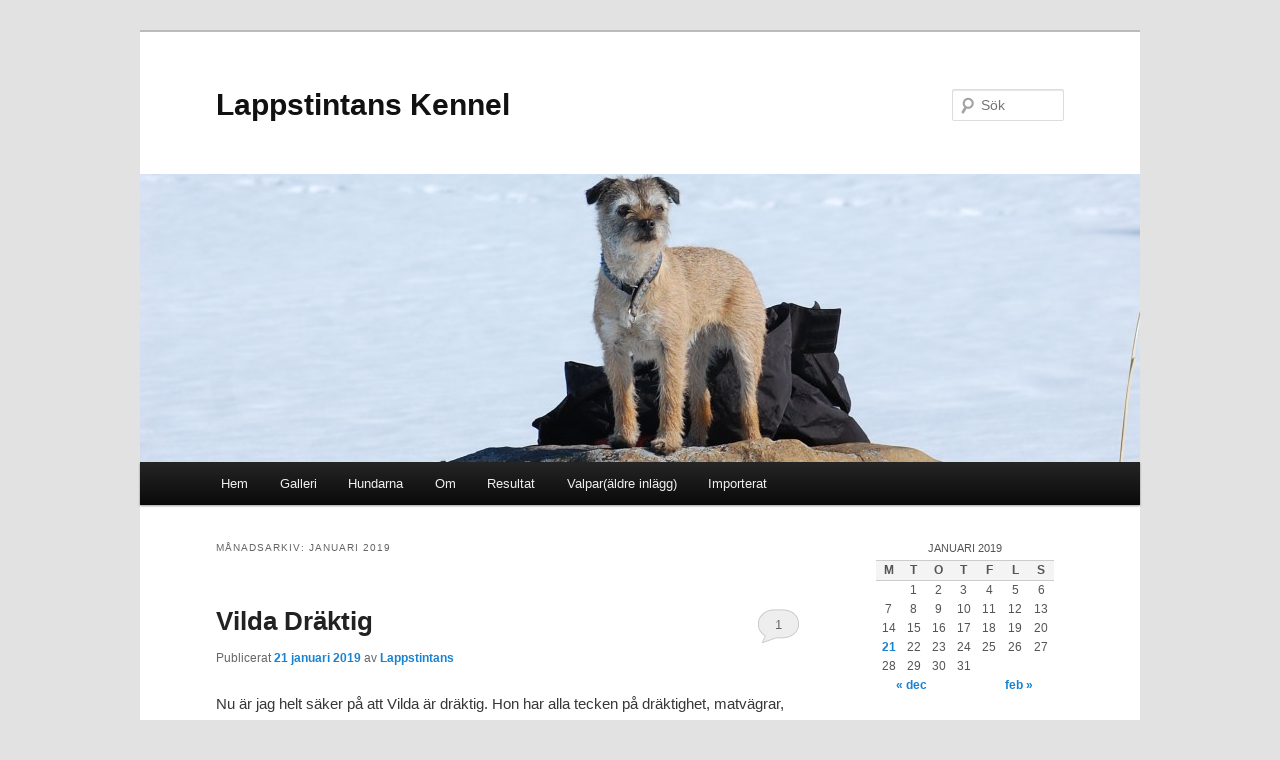

--- FILE ---
content_type: text/html; charset=UTF-8
request_url: https://lappstintans.se/2019/01/
body_size: 7908
content:
<!DOCTYPE html>
<!--[if IE 6]>
<html id="ie6" lang="sv-SE">
<![endif]-->
<!--[if IE 7]>
<html id="ie7" lang="sv-SE">
<![endif]-->
<!--[if IE 8]>
<html id="ie8" lang="sv-SE">
<![endif]-->
<!--[if !(IE 6) & !(IE 7) & !(IE 8)]><!-->
<html lang="sv-SE">
<!--<![endif]-->
<head>
<meta charset="UTF-8" />
<meta name="viewport" content="width=device-width" />
<title>
januari | 2019 | Lappstintans Kennel	</title>
<link rel="profile" href="https://gmpg.org/xfn/11" />
<link rel="stylesheet" type="text/css" media="all" href="https://lappstintans.se/wp-content/themes/twentyeleven/style.css?ver=20240716" />
<link rel="pingback" href="https://lappstintans.se/xmlrpc.php">
<!--[if lt IE 9]>
<script src="https://lappstintans.se/wp-content/themes/twentyeleven/js/html5.js?ver=3.7.0" type="text/javascript"></script>
<![endif]-->
<meta name='robots' content='max-image-preview:large' />
<link rel="alternate" type="application/rss+xml" title="Lappstintans Kennel &raquo; Webbflöde" href="https://lappstintans.se/feed/" />
<link rel="alternate" type="application/rss+xml" title="Lappstintans Kennel &raquo; Kommentarsflöde" href="https://lappstintans.se/comments/feed/" />
<script type="text/javascript">
/* <![CDATA[ */
window._wpemojiSettings = {"baseUrl":"https:\/\/s.w.org\/images\/core\/emoji\/15.0.3\/72x72\/","ext":".png","svgUrl":"https:\/\/s.w.org\/images\/core\/emoji\/15.0.3\/svg\/","svgExt":".svg","source":{"concatemoji":"https:\/\/lappstintans.se\/wp-includes\/js\/wp-emoji-release.min.js?ver=6.6.2"}};
/*! This file is auto-generated */
!function(i,n){var o,s,e;function c(e){try{var t={supportTests:e,timestamp:(new Date).valueOf()};sessionStorage.setItem(o,JSON.stringify(t))}catch(e){}}function p(e,t,n){e.clearRect(0,0,e.canvas.width,e.canvas.height),e.fillText(t,0,0);var t=new Uint32Array(e.getImageData(0,0,e.canvas.width,e.canvas.height).data),r=(e.clearRect(0,0,e.canvas.width,e.canvas.height),e.fillText(n,0,0),new Uint32Array(e.getImageData(0,0,e.canvas.width,e.canvas.height).data));return t.every(function(e,t){return e===r[t]})}function u(e,t,n){switch(t){case"flag":return n(e,"\ud83c\udff3\ufe0f\u200d\u26a7\ufe0f","\ud83c\udff3\ufe0f\u200b\u26a7\ufe0f")?!1:!n(e,"\ud83c\uddfa\ud83c\uddf3","\ud83c\uddfa\u200b\ud83c\uddf3")&&!n(e,"\ud83c\udff4\udb40\udc67\udb40\udc62\udb40\udc65\udb40\udc6e\udb40\udc67\udb40\udc7f","\ud83c\udff4\u200b\udb40\udc67\u200b\udb40\udc62\u200b\udb40\udc65\u200b\udb40\udc6e\u200b\udb40\udc67\u200b\udb40\udc7f");case"emoji":return!n(e,"\ud83d\udc26\u200d\u2b1b","\ud83d\udc26\u200b\u2b1b")}return!1}function f(e,t,n){var r="undefined"!=typeof WorkerGlobalScope&&self instanceof WorkerGlobalScope?new OffscreenCanvas(300,150):i.createElement("canvas"),a=r.getContext("2d",{willReadFrequently:!0}),o=(a.textBaseline="top",a.font="600 32px Arial",{});return e.forEach(function(e){o[e]=t(a,e,n)}),o}function t(e){var t=i.createElement("script");t.src=e,t.defer=!0,i.head.appendChild(t)}"undefined"!=typeof Promise&&(o="wpEmojiSettingsSupports",s=["flag","emoji"],n.supports={everything:!0,everythingExceptFlag:!0},e=new Promise(function(e){i.addEventListener("DOMContentLoaded",e,{once:!0})}),new Promise(function(t){var n=function(){try{var e=JSON.parse(sessionStorage.getItem(o));if("object"==typeof e&&"number"==typeof e.timestamp&&(new Date).valueOf()<e.timestamp+604800&&"object"==typeof e.supportTests)return e.supportTests}catch(e){}return null}();if(!n){if("undefined"!=typeof Worker&&"undefined"!=typeof OffscreenCanvas&&"undefined"!=typeof URL&&URL.createObjectURL&&"undefined"!=typeof Blob)try{var e="postMessage("+f.toString()+"("+[JSON.stringify(s),u.toString(),p.toString()].join(",")+"));",r=new Blob([e],{type:"text/javascript"}),a=new Worker(URL.createObjectURL(r),{name:"wpTestEmojiSupports"});return void(a.onmessage=function(e){c(n=e.data),a.terminate(),t(n)})}catch(e){}c(n=f(s,u,p))}t(n)}).then(function(e){for(var t in e)n.supports[t]=e[t],n.supports.everything=n.supports.everything&&n.supports[t],"flag"!==t&&(n.supports.everythingExceptFlag=n.supports.everythingExceptFlag&&n.supports[t]);n.supports.everythingExceptFlag=n.supports.everythingExceptFlag&&!n.supports.flag,n.DOMReady=!1,n.readyCallback=function(){n.DOMReady=!0}}).then(function(){return e}).then(function(){var e;n.supports.everything||(n.readyCallback(),(e=n.source||{}).concatemoji?t(e.concatemoji):e.wpemoji&&e.twemoji&&(t(e.twemoji),t(e.wpemoji)))}))}((window,document),window._wpemojiSettings);
/* ]]> */
</script>
<style id='wp-emoji-styles-inline-css' type='text/css'>

	img.wp-smiley, img.emoji {
		display: inline !important;
		border: none !important;
		box-shadow: none !important;
		height: 1em !important;
		width: 1em !important;
		margin: 0 0.07em !important;
		vertical-align: -0.1em !important;
		background: none !important;
		padding: 0 !important;
	}
</style>
<link rel='stylesheet' id='wp-block-library-css' href='https://lappstintans.se/wp-includes/css/dist/block-library/style.min.css?ver=6.6.2' type='text/css' media='all' />
<style id='wp-block-library-theme-inline-css' type='text/css'>
.wp-block-audio :where(figcaption){color:#555;font-size:13px;text-align:center}.is-dark-theme .wp-block-audio :where(figcaption){color:#ffffffa6}.wp-block-audio{margin:0 0 1em}.wp-block-code{border:1px solid #ccc;border-radius:4px;font-family:Menlo,Consolas,monaco,monospace;padding:.8em 1em}.wp-block-embed :where(figcaption){color:#555;font-size:13px;text-align:center}.is-dark-theme .wp-block-embed :where(figcaption){color:#ffffffa6}.wp-block-embed{margin:0 0 1em}.blocks-gallery-caption{color:#555;font-size:13px;text-align:center}.is-dark-theme .blocks-gallery-caption{color:#ffffffa6}:root :where(.wp-block-image figcaption){color:#555;font-size:13px;text-align:center}.is-dark-theme :root :where(.wp-block-image figcaption){color:#ffffffa6}.wp-block-image{margin:0 0 1em}.wp-block-pullquote{border-bottom:4px solid;border-top:4px solid;color:currentColor;margin-bottom:1.75em}.wp-block-pullquote cite,.wp-block-pullquote footer,.wp-block-pullquote__citation{color:currentColor;font-size:.8125em;font-style:normal;text-transform:uppercase}.wp-block-quote{border-left:.25em solid;margin:0 0 1.75em;padding-left:1em}.wp-block-quote cite,.wp-block-quote footer{color:currentColor;font-size:.8125em;font-style:normal;position:relative}.wp-block-quote.has-text-align-right{border-left:none;border-right:.25em solid;padding-left:0;padding-right:1em}.wp-block-quote.has-text-align-center{border:none;padding-left:0}.wp-block-quote.is-large,.wp-block-quote.is-style-large,.wp-block-quote.is-style-plain{border:none}.wp-block-search .wp-block-search__label{font-weight:700}.wp-block-search__button{border:1px solid #ccc;padding:.375em .625em}:where(.wp-block-group.has-background){padding:1.25em 2.375em}.wp-block-separator.has-css-opacity{opacity:.4}.wp-block-separator{border:none;border-bottom:2px solid;margin-left:auto;margin-right:auto}.wp-block-separator.has-alpha-channel-opacity{opacity:1}.wp-block-separator:not(.is-style-wide):not(.is-style-dots){width:100px}.wp-block-separator.has-background:not(.is-style-dots){border-bottom:none;height:1px}.wp-block-separator.has-background:not(.is-style-wide):not(.is-style-dots){height:2px}.wp-block-table{margin:0 0 1em}.wp-block-table td,.wp-block-table th{word-break:normal}.wp-block-table :where(figcaption){color:#555;font-size:13px;text-align:center}.is-dark-theme .wp-block-table :where(figcaption){color:#ffffffa6}.wp-block-video :where(figcaption){color:#555;font-size:13px;text-align:center}.is-dark-theme .wp-block-video :where(figcaption){color:#ffffffa6}.wp-block-video{margin:0 0 1em}:root :where(.wp-block-template-part.has-background){margin-bottom:0;margin-top:0;padding:1.25em 2.375em}
</style>
<style id='classic-theme-styles-inline-css' type='text/css'>
/*! This file is auto-generated */
.wp-block-button__link{color:#fff;background-color:#32373c;border-radius:9999px;box-shadow:none;text-decoration:none;padding:calc(.667em + 2px) calc(1.333em + 2px);font-size:1.125em}.wp-block-file__button{background:#32373c;color:#fff;text-decoration:none}
</style>
<style id='global-styles-inline-css' type='text/css'>
:root{--wp--preset--aspect-ratio--square: 1;--wp--preset--aspect-ratio--4-3: 4/3;--wp--preset--aspect-ratio--3-4: 3/4;--wp--preset--aspect-ratio--3-2: 3/2;--wp--preset--aspect-ratio--2-3: 2/3;--wp--preset--aspect-ratio--16-9: 16/9;--wp--preset--aspect-ratio--9-16: 9/16;--wp--preset--color--black: #000;--wp--preset--color--cyan-bluish-gray: #abb8c3;--wp--preset--color--white: #fff;--wp--preset--color--pale-pink: #f78da7;--wp--preset--color--vivid-red: #cf2e2e;--wp--preset--color--luminous-vivid-orange: #ff6900;--wp--preset--color--luminous-vivid-amber: #fcb900;--wp--preset--color--light-green-cyan: #7bdcb5;--wp--preset--color--vivid-green-cyan: #00d084;--wp--preset--color--pale-cyan-blue: #8ed1fc;--wp--preset--color--vivid-cyan-blue: #0693e3;--wp--preset--color--vivid-purple: #9b51e0;--wp--preset--color--blue: #1982d1;--wp--preset--color--dark-gray: #373737;--wp--preset--color--medium-gray: #666;--wp--preset--color--light-gray: #e2e2e2;--wp--preset--gradient--vivid-cyan-blue-to-vivid-purple: linear-gradient(135deg,rgba(6,147,227,1) 0%,rgb(155,81,224) 100%);--wp--preset--gradient--light-green-cyan-to-vivid-green-cyan: linear-gradient(135deg,rgb(122,220,180) 0%,rgb(0,208,130) 100%);--wp--preset--gradient--luminous-vivid-amber-to-luminous-vivid-orange: linear-gradient(135deg,rgba(252,185,0,1) 0%,rgba(255,105,0,1) 100%);--wp--preset--gradient--luminous-vivid-orange-to-vivid-red: linear-gradient(135deg,rgba(255,105,0,1) 0%,rgb(207,46,46) 100%);--wp--preset--gradient--very-light-gray-to-cyan-bluish-gray: linear-gradient(135deg,rgb(238,238,238) 0%,rgb(169,184,195) 100%);--wp--preset--gradient--cool-to-warm-spectrum: linear-gradient(135deg,rgb(74,234,220) 0%,rgb(151,120,209) 20%,rgb(207,42,186) 40%,rgb(238,44,130) 60%,rgb(251,105,98) 80%,rgb(254,248,76) 100%);--wp--preset--gradient--blush-light-purple: linear-gradient(135deg,rgb(255,206,236) 0%,rgb(152,150,240) 100%);--wp--preset--gradient--blush-bordeaux: linear-gradient(135deg,rgb(254,205,165) 0%,rgb(254,45,45) 50%,rgb(107,0,62) 100%);--wp--preset--gradient--luminous-dusk: linear-gradient(135deg,rgb(255,203,112) 0%,rgb(199,81,192) 50%,rgb(65,88,208) 100%);--wp--preset--gradient--pale-ocean: linear-gradient(135deg,rgb(255,245,203) 0%,rgb(182,227,212) 50%,rgb(51,167,181) 100%);--wp--preset--gradient--electric-grass: linear-gradient(135deg,rgb(202,248,128) 0%,rgb(113,206,126) 100%);--wp--preset--gradient--midnight: linear-gradient(135deg,rgb(2,3,129) 0%,rgb(40,116,252) 100%);--wp--preset--font-size--small: 13px;--wp--preset--font-size--medium: 20px;--wp--preset--font-size--large: 36px;--wp--preset--font-size--x-large: 42px;--wp--preset--spacing--20: 0.44rem;--wp--preset--spacing--30: 0.67rem;--wp--preset--spacing--40: 1rem;--wp--preset--spacing--50: 1.5rem;--wp--preset--spacing--60: 2.25rem;--wp--preset--spacing--70: 3.38rem;--wp--preset--spacing--80: 5.06rem;--wp--preset--shadow--natural: 6px 6px 9px rgba(0, 0, 0, 0.2);--wp--preset--shadow--deep: 12px 12px 50px rgba(0, 0, 0, 0.4);--wp--preset--shadow--sharp: 6px 6px 0px rgba(0, 0, 0, 0.2);--wp--preset--shadow--outlined: 6px 6px 0px -3px rgba(255, 255, 255, 1), 6px 6px rgba(0, 0, 0, 1);--wp--preset--shadow--crisp: 6px 6px 0px rgba(0, 0, 0, 1);}:where(.is-layout-flex){gap: 0.5em;}:where(.is-layout-grid){gap: 0.5em;}body .is-layout-flex{display: flex;}.is-layout-flex{flex-wrap: wrap;align-items: center;}.is-layout-flex > :is(*, div){margin: 0;}body .is-layout-grid{display: grid;}.is-layout-grid > :is(*, div){margin: 0;}:where(.wp-block-columns.is-layout-flex){gap: 2em;}:where(.wp-block-columns.is-layout-grid){gap: 2em;}:where(.wp-block-post-template.is-layout-flex){gap: 1.25em;}:where(.wp-block-post-template.is-layout-grid){gap: 1.25em;}.has-black-color{color: var(--wp--preset--color--black) !important;}.has-cyan-bluish-gray-color{color: var(--wp--preset--color--cyan-bluish-gray) !important;}.has-white-color{color: var(--wp--preset--color--white) !important;}.has-pale-pink-color{color: var(--wp--preset--color--pale-pink) !important;}.has-vivid-red-color{color: var(--wp--preset--color--vivid-red) !important;}.has-luminous-vivid-orange-color{color: var(--wp--preset--color--luminous-vivid-orange) !important;}.has-luminous-vivid-amber-color{color: var(--wp--preset--color--luminous-vivid-amber) !important;}.has-light-green-cyan-color{color: var(--wp--preset--color--light-green-cyan) !important;}.has-vivid-green-cyan-color{color: var(--wp--preset--color--vivid-green-cyan) !important;}.has-pale-cyan-blue-color{color: var(--wp--preset--color--pale-cyan-blue) !important;}.has-vivid-cyan-blue-color{color: var(--wp--preset--color--vivid-cyan-blue) !important;}.has-vivid-purple-color{color: var(--wp--preset--color--vivid-purple) !important;}.has-black-background-color{background-color: var(--wp--preset--color--black) !important;}.has-cyan-bluish-gray-background-color{background-color: var(--wp--preset--color--cyan-bluish-gray) !important;}.has-white-background-color{background-color: var(--wp--preset--color--white) !important;}.has-pale-pink-background-color{background-color: var(--wp--preset--color--pale-pink) !important;}.has-vivid-red-background-color{background-color: var(--wp--preset--color--vivid-red) !important;}.has-luminous-vivid-orange-background-color{background-color: var(--wp--preset--color--luminous-vivid-orange) !important;}.has-luminous-vivid-amber-background-color{background-color: var(--wp--preset--color--luminous-vivid-amber) !important;}.has-light-green-cyan-background-color{background-color: var(--wp--preset--color--light-green-cyan) !important;}.has-vivid-green-cyan-background-color{background-color: var(--wp--preset--color--vivid-green-cyan) !important;}.has-pale-cyan-blue-background-color{background-color: var(--wp--preset--color--pale-cyan-blue) !important;}.has-vivid-cyan-blue-background-color{background-color: var(--wp--preset--color--vivid-cyan-blue) !important;}.has-vivid-purple-background-color{background-color: var(--wp--preset--color--vivid-purple) !important;}.has-black-border-color{border-color: var(--wp--preset--color--black) !important;}.has-cyan-bluish-gray-border-color{border-color: var(--wp--preset--color--cyan-bluish-gray) !important;}.has-white-border-color{border-color: var(--wp--preset--color--white) !important;}.has-pale-pink-border-color{border-color: var(--wp--preset--color--pale-pink) !important;}.has-vivid-red-border-color{border-color: var(--wp--preset--color--vivid-red) !important;}.has-luminous-vivid-orange-border-color{border-color: var(--wp--preset--color--luminous-vivid-orange) !important;}.has-luminous-vivid-amber-border-color{border-color: var(--wp--preset--color--luminous-vivid-amber) !important;}.has-light-green-cyan-border-color{border-color: var(--wp--preset--color--light-green-cyan) !important;}.has-vivid-green-cyan-border-color{border-color: var(--wp--preset--color--vivid-green-cyan) !important;}.has-pale-cyan-blue-border-color{border-color: var(--wp--preset--color--pale-cyan-blue) !important;}.has-vivid-cyan-blue-border-color{border-color: var(--wp--preset--color--vivid-cyan-blue) !important;}.has-vivid-purple-border-color{border-color: var(--wp--preset--color--vivid-purple) !important;}.has-vivid-cyan-blue-to-vivid-purple-gradient-background{background: var(--wp--preset--gradient--vivid-cyan-blue-to-vivid-purple) !important;}.has-light-green-cyan-to-vivid-green-cyan-gradient-background{background: var(--wp--preset--gradient--light-green-cyan-to-vivid-green-cyan) !important;}.has-luminous-vivid-amber-to-luminous-vivid-orange-gradient-background{background: var(--wp--preset--gradient--luminous-vivid-amber-to-luminous-vivid-orange) !important;}.has-luminous-vivid-orange-to-vivid-red-gradient-background{background: var(--wp--preset--gradient--luminous-vivid-orange-to-vivid-red) !important;}.has-very-light-gray-to-cyan-bluish-gray-gradient-background{background: var(--wp--preset--gradient--very-light-gray-to-cyan-bluish-gray) !important;}.has-cool-to-warm-spectrum-gradient-background{background: var(--wp--preset--gradient--cool-to-warm-spectrum) !important;}.has-blush-light-purple-gradient-background{background: var(--wp--preset--gradient--blush-light-purple) !important;}.has-blush-bordeaux-gradient-background{background: var(--wp--preset--gradient--blush-bordeaux) !important;}.has-luminous-dusk-gradient-background{background: var(--wp--preset--gradient--luminous-dusk) !important;}.has-pale-ocean-gradient-background{background: var(--wp--preset--gradient--pale-ocean) !important;}.has-electric-grass-gradient-background{background: var(--wp--preset--gradient--electric-grass) !important;}.has-midnight-gradient-background{background: var(--wp--preset--gradient--midnight) !important;}.has-small-font-size{font-size: var(--wp--preset--font-size--small) !important;}.has-medium-font-size{font-size: var(--wp--preset--font-size--medium) !important;}.has-large-font-size{font-size: var(--wp--preset--font-size--large) !important;}.has-x-large-font-size{font-size: var(--wp--preset--font-size--x-large) !important;}
:where(.wp-block-post-template.is-layout-flex){gap: 1.25em;}:where(.wp-block-post-template.is-layout-grid){gap: 1.25em;}
:where(.wp-block-columns.is-layout-flex){gap: 2em;}:where(.wp-block-columns.is-layout-grid){gap: 2em;}
:root :where(.wp-block-pullquote){font-size: 1.5em;line-height: 1.6;}
</style>
<link rel='stylesheet' id='twentyeleven-block-style-css' href='https://lappstintans.se/wp-content/themes/twentyeleven/blocks.css?ver=20240621' type='text/css' media='all' />
<link rel="https://api.w.org/" href="https://lappstintans.se/wp-json/" /><link rel="EditURI" type="application/rsd+xml" title="RSD" href="https://lappstintans.se/xmlrpc.php?rsd" />
<meta name="generator" content="WordPress 6.6.2" />
</head>

<body class="archive date wp-embed-responsive two-column right-sidebar">
<div class="skip-link"><a class="assistive-text" href="#content">Hoppa till primärt innehåll</a></div><div class="skip-link"><a class="assistive-text" href="#secondary">Hoppa till sekundärt innehåll</a></div><div id="page" class="hfeed">
	<header id="branding">
			<hgroup>
				<h1 id="site-title"><span><a href="https://lappstintans.se/" rel="home">Lappstintans Kennel</a></span></h1>
				<h2 id="site-description"></h2>
			</hgroup>

						<a href="https://lappstintans.se/">
				<img src="https://lappstintans.se/wp-content/uploads/2011/11/cropped-DSC_0009.jpg" width="1000" height="288" alt="Lappstintans Kennel" srcset="https://lappstintans.se/wp-content/uploads/2011/11/cropped-DSC_0009.jpg 1000w, https://lappstintans.se/wp-content/uploads/2011/11/cropped-DSC_0009-300x86.jpg 300w, https://lappstintans.se/wp-content/uploads/2011/11/cropped-DSC_0009-500x144.jpg 500w" sizes="(max-width: 1000px) 100vw, 1000px" decoding="async" fetchpriority="high" />			</a>
			
									<form method="get" id="searchform" action="https://lappstintans.se/">
		<label for="s" class="assistive-text">Sök</label>
		<input type="text" class="field" name="s" id="s" placeholder="Sök" />
		<input type="submit" class="submit" name="submit" id="searchsubmit" value="Sök" />
	</form>
			
			<nav id="access">
				<h3 class="assistive-text">Huvudmeny</h3>
				<div class="menu"><ul>
<li ><a href="https://lappstintans.se/">Hem</a></li><li class="page_item page-item-1078"><a href="https://lappstintans.se/galleri/">Galleri</a></li>
<li class="page_item page-item-16"><a href="https://lappstintans.se/hundarna/">Hundarna</a></li>
<li class="page_item page-item-2"><a href="https://lappstintans.se/om/">Om</a></li>
<li class="page_item page-item-27 page_item_has_children"><a href="https://lappstintans.se/resultat/">Resultat</a>
<ul class='children'>
	<li class="page_item page-item-37"><a href="https://lappstintans.se/resultat/kahlua-lappstintans-cloudberry-drops/">Kahlua, Lappstintans Cloudberry Drops</a></li>
	<li class="page_item page-item-32"><a href="https://lappstintans.se/resultat/lappstintans-made-for-business/">Lappstintans Made for Business</a></li>
	<li class="page_item page-item-30"><a href="https://lappstintans.se/resultat/lappstintans-tequila-sunrise/">Lappstintans Tequila Sunrise</a></li>
	<li class="page_item page-item-39"><a href="https://lappstintans.se/resultat/terra-tuggelites-oliver-tarantella/">Terra Tuggelites Oliver Tarantella</a></li>
</ul>
</li>
<li class="page_item page-item-20"><a href="https://lappstintans.se/valpar/">Valpar(äldre inlägg)</a></li>
<li class="page_item page-item-10"><a href="https://lappstintans.se/gammalt/">Importerat</a></li>
</ul></div>
			</nav><!-- #access -->
	</header><!-- #branding -->


	<div id="main">

		<section id="primary">
			<div id="content" role="main">

			
				<header class="page-header">
					<h1 class="page-title">
						Månadsarkiv: <span>januari 2019</span>					</h1>
				</header>

				
				
					
	<article id="post-1650" class="post-1650 post type-post status-publish format-standard hentry category-okategoriserat">
		<header class="entry-header">
						<h1 class="entry-title"><a href="https://lappstintans.se/2019/01/21/vilda-draktig/" rel="bookmark">Vilda Dräktig</a></h1>
			
						<div class="entry-meta">
				<span class="sep">Publicerat </span><a href="https://lappstintans.se/2019/01/21/vilda-draktig/" title="22:08" rel="bookmark"><time class="entry-date" datetime="2019-01-21T22:08:22+01:00">21 januari 2019</time></a><span class="by-author"> <span class="sep"> av </span> <span class="author vcard"><a class="url fn n" href="https://lappstintans.se/author/lappstintans/" title="Visa alla inlägg av Lappstintans" rel="author">Lappstintans</a></span></span>			</div><!-- .entry-meta -->
			
						<div class="comments-link">
				<a href="https://lappstintans.se/2019/01/21/vilda-draktig/#comments">1</a>			</div>
					</header><!-- .entry-header -->

				<div class="entry-content">
			
<p>Nu är jag helt säker på att Vilda är dräktig. Hon har alla tecken på dräktighet, matvägrar, sover mycket, mycket lugnare, näst intill lite tråkig.</p>



<p>Några bilder är inte aktuellt ännu, det är mycket små tecken som inte självklart syns på bild, men inom kort så ska det börja synas på hennes midjemått, Dags datum 4 veckor dräktig.</p>



<p>Endast 5 veckors väntan, längtan &#8230;&#8230;&#8230;&#8230;&#8230;&#8230;</p>
					</div><!-- .entry-content -->
		
		<footer class="entry-meta">
			
										<span class="cat-links">
					<span class="entry-utility-prep entry-utility-prep-cat-links">Publicerat i</span> <a href="https://lappstintans.se/category/okategoriserat/" rel="category tag">Okategoriserade</a>			</span>
							
										
										<span class="sep"> | </span>
						<span class="comments-link"><a href="https://lappstintans.se/2019/01/21/vilda-draktig/#comments"><b>1</b> svar</a></span>
			
					</footer><!-- .entry-meta -->
	</article><!-- #post-1650 -->

				
				
			
			</div><!-- #content -->
		</section><!-- #primary -->

		<div id="secondary" class="widget-area" role="complementary">
			<aside id="calendar-2" class="widget widget_calendar"><div id="calendar_wrap" class="calendar_wrap"><table id="wp-calendar" class="wp-calendar-table">
	<caption>januari 2019</caption>
	<thead>
	<tr>
		<th scope="col" title="måndag">M</th>
		<th scope="col" title="tisdag">T</th>
		<th scope="col" title="onsdag">O</th>
		<th scope="col" title="torsdag">T</th>
		<th scope="col" title="fredag">F</th>
		<th scope="col" title="lördag">L</th>
		<th scope="col" title="söndag">S</th>
	</tr>
	</thead>
	<tbody>
	<tr>
		<td colspan="1" class="pad">&nbsp;</td><td>1</td><td>2</td><td>3</td><td>4</td><td>5</td><td>6</td>
	</tr>
	<tr>
		<td>7</td><td>8</td><td>9</td><td>10</td><td>11</td><td>12</td><td>13</td>
	</tr>
	<tr>
		<td>14</td><td>15</td><td>16</td><td>17</td><td>18</td><td>19</td><td>20</td>
	</tr>
	<tr>
		<td><a href="https://lappstintans.se/2019/01/21/" aria-label="Inlägg publicerade den 21 January 2019">21</a></td><td>22</td><td>23</td><td>24</td><td>25</td><td>26</td><td>27</td>
	</tr>
	<tr>
		<td>28</td><td>29</td><td>30</td><td>31</td>
		<td class="pad" colspan="3">&nbsp;</td>
	</tr>
	</tbody>
	</table><nav aria-label="Föregående och nästa månad" class="wp-calendar-nav">
		<span class="wp-calendar-nav-prev"><a href="https://lappstintans.se/2018/12/">&laquo; dec</a></span>
		<span class="pad">&nbsp;</span>
		<span class="wp-calendar-nav-next"><a href="https://lappstintans.se/2019/02/">feb &raquo;</a></span>
	</nav></div></aside><aside id="pages-2" class="widget widget_pages"><h3 class="widget-title">Sidor</h3>
			<ul>
				<li class="page_item page-item-1078"><a href="https://lappstintans.se/galleri/">Galleri</a></li>
<li class="page_item page-item-16"><a href="https://lappstintans.se/hundarna/">Hundarna</a></li>
<li class="page_item page-item-10"><a href="https://lappstintans.se/gammalt/">Importerat</a></li>
<li class="page_item page-item-2"><a href="https://lappstintans.se/om/">Om</a></li>
<li class="page_item page-item-27 page_item_has_children"><a href="https://lappstintans.se/resultat/">Resultat</a>
<ul class='children'>
	<li class="page_item page-item-37"><a href="https://lappstintans.se/resultat/kahlua-lappstintans-cloudberry-drops/">Kahlua, Lappstintans Cloudberry Drops</a></li>
	<li class="page_item page-item-32"><a href="https://lappstintans.se/resultat/lappstintans-made-for-business/">Lappstintans Made for Business</a></li>
	<li class="page_item page-item-30"><a href="https://lappstintans.se/resultat/lappstintans-tequila-sunrise/">Lappstintans Tequila Sunrise</a></li>
	<li class="page_item page-item-39"><a href="https://lappstintans.se/resultat/terra-tuggelites-oliver-tarantella/">Terra Tuggelites Oliver Tarantella</a></li>
</ul>
</li>
<li class="page_item page-item-20"><a href="https://lappstintans.se/valpar/">Valpar(äldre inlägg)</a></li>
			</ul>

			</aside><aside id="archives-2" class="widget widget_archive"><h3 class="widget-title">Arkiv</h3>
			<ul>
					<li><a href='https://lappstintans.se/2025/07/'>juli 2025</a></li>
	<li><a href='https://lappstintans.se/2025/06/'>juni 2025</a></li>
	<li><a href='https://lappstintans.se/2025/04/'>april 2025</a></li>
	<li><a href='https://lappstintans.se/2025/03/'>mars 2025</a></li>
	<li><a href='https://lappstintans.se/2024/05/'>maj 2024</a></li>
	<li><a href='https://lappstintans.se/2024/04/'>april 2024</a></li>
	<li><a href='https://lappstintans.se/2024/03/'>mars 2024</a></li>
	<li><a href='https://lappstintans.se/2024/02/'>februari 2024</a></li>
	<li><a href='https://lappstintans.se/2023/10/'>oktober 2023</a></li>
	<li><a href='https://lappstintans.se/2023/09/'>september 2023</a></li>
	<li><a href='https://lappstintans.se/2023/08/'>augusti 2023</a></li>
	<li><a href='https://lappstintans.se/2023/07/'>juli 2023</a></li>
	<li><a href='https://lappstintans.se/2022/11/'>november 2022</a></li>
	<li><a href='https://lappstintans.se/2022/10/'>oktober 2022</a></li>
	<li><a href='https://lappstintans.se/2022/09/'>september 2022</a></li>
	<li><a href='https://lappstintans.se/2022/08/'>augusti 2022</a></li>
	<li><a href='https://lappstintans.se/2022/04/'>april 2022</a></li>
	<li><a href='https://lappstintans.se/2022/03/'>mars 2022</a></li>
	<li><a href='https://lappstintans.se/2022/02/'>februari 2022</a></li>
	<li><a href='https://lappstintans.se/2022/01/'>januari 2022</a></li>
	<li><a href='https://lappstintans.se/2021/12/'>december 2021</a></li>
	<li><a href='https://lappstintans.se/2021/11/'>november 2021</a></li>
	<li><a href='https://lappstintans.se/2021/04/'>april 2021</a></li>
	<li><a href='https://lappstintans.se/2020/12/'>december 2020</a></li>
	<li><a href='https://lappstintans.se/2020/09/'>september 2020</a></li>
	<li><a href='https://lappstintans.se/2020/05/'>maj 2020</a></li>
	<li><a href='https://lappstintans.se/2020/04/'>april 2020</a></li>
	<li><a href='https://lappstintans.se/2020/03/'>mars 2020</a></li>
	<li><a href='https://lappstintans.se/2020/02/'>februari 2020</a></li>
	<li><a href='https://lappstintans.se/2019/12/'>december 2019</a></li>
	<li><a href='https://lappstintans.se/2019/05/'>maj 2019</a></li>
	<li><a href='https://lappstintans.se/2019/04/'>april 2019</a></li>
	<li><a href='https://lappstintans.se/2019/03/'>mars 2019</a></li>
	<li><a href='https://lappstintans.se/2019/02/'>februari 2019</a></li>
	<li><a href='https://lappstintans.se/2019/01/' aria-current="page">januari 2019</a></li>
	<li><a href='https://lappstintans.se/2018/12/'>december 2018</a></li>
	<li><a href='https://lappstintans.se/2018/10/'>oktober 2018</a></li>
	<li><a href='https://lappstintans.se/2018/06/'>juni 2018</a></li>
	<li><a href='https://lappstintans.se/2018/05/'>maj 2018</a></li>
	<li><a href='https://lappstintans.se/2018/04/'>april 2018</a></li>
	<li><a href='https://lappstintans.se/2018/03/'>mars 2018</a></li>
	<li><a href='https://lappstintans.se/2018/02/'>februari 2018</a></li>
	<li><a href='https://lappstintans.se/2017/12/'>december 2017</a></li>
	<li><a href='https://lappstintans.se/2017/09/'>september 2017</a></li>
	<li><a href='https://lappstintans.se/2017/03/'>mars 2017</a></li>
	<li><a href='https://lappstintans.se/2017/02/'>februari 2017</a></li>
	<li><a href='https://lappstintans.se/2017/01/'>januari 2017</a></li>
	<li><a href='https://lappstintans.se/2016/12/'>december 2016</a></li>
	<li><a href='https://lappstintans.se/2016/11/'>november 2016</a></li>
	<li><a href='https://lappstintans.se/2016/10/'>oktober 2016</a></li>
	<li><a href='https://lappstintans.se/2016/09/'>september 2016</a></li>
	<li><a href='https://lappstintans.se/2016/08/'>augusti 2016</a></li>
	<li><a href='https://lappstintans.se/2016/06/'>juni 2016</a></li>
	<li><a href='https://lappstintans.se/2016/05/'>maj 2016</a></li>
	<li><a href='https://lappstintans.se/2016/04/'>april 2016</a></li>
	<li><a href='https://lappstintans.se/2016/03/'>mars 2016</a></li>
	<li><a href='https://lappstintans.se/2016/02/'>februari 2016</a></li>
	<li><a href='https://lappstintans.se/2016/01/'>januari 2016</a></li>
	<li><a href='https://lappstintans.se/2015/12/'>december 2015</a></li>
	<li><a href='https://lappstintans.se/2015/10/'>oktober 2015</a></li>
	<li><a href='https://lappstintans.se/2015/05/'>maj 2015</a></li>
	<li><a href='https://lappstintans.se/2015/04/'>april 2015</a></li>
	<li><a href='https://lappstintans.se/2015/02/'>februari 2015</a></li>
	<li><a href='https://lappstintans.se/2015/01/'>januari 2015</a></li>
	<li><a href='https://lappstintans.se/2014/12/'>december 2014</a></li>
	<li><a href='https://lappstintans.se/2014/11/'>november 2014</a></li>
	<li><a href='https://lappstintans.se/2014/10/'>oktober 2014</a></li>
	<li><a href='https://lappstintans.se/2014/09/'>september 2014</a></li>
	<li><a href='https://lappstintans.se/2014/06/'>juni 2014</a></li>
	<li><a href='https://lappstintans.se/2014/05/'>maj 2014</a></li>
	<li><a href='https://lappstintans.se/2014/04/'>april 2014</a></li>
	<li><a href='https://lappstintans.se/2014/03/'>mars 2014</a></li>
	<li><a href='https://lappstintans.se/2014/02/'>februari 2014</a></li>
	<li><a href='https://lappstintans.se/2014/01/'>januari 2014</a></li>
	<li><a href='https://lappstintans.se/2013/12/'>december 2013</a></li>
	<li><a href='https://lappstintans.se/2013/11/'>november 2013</a></li>
	<li><a href='https://lappstintans.se/2013/09/'>september 2013</a></li>
	<li><a href='https://lappstintans.se/2013/06/'>juni 2013</a></li>
	<li><a href='https://lappstintans.se/2013/05/'>maj 2013</a></li>
	<li><a href='https://lappstintans.se/2013/04/'>april 2013</a></li>
	<li><a href='https://lappstintans.se/2013/03/'>mars 2013</a></li>
	<li><a href='https://lappstintans.se/2013/02/'>februari 2013</a></li>
	<li><a href='https://lappstintans.se/2013/01/'>januari 2013</a></li>
	<li><a href='https://lappstintans.se/2012/12/'>december 2012</a></li>
	<li><a href='https://lappstintans.se/2012/11/'>november 2012</a></li>
	<li><a href='https://lappstintans.se/2012/10/'>oktober 2012</a></li>
	<li><a href='https://lappstintans.se/2012/07/'>juli 2012</a></li>
	<li><a href='https://lappstintans.se/2012/05/'>maj 2012</a></li>
	<li><a href='https://lappstintans.se/2012/04/'>april 2012</a></li>
	<li><a href='https://lappstintans.se/2012/03/'>mars 2012</a></li>
	<li><a href='https://lappstintans.se/2012/02/'>februari 2012</a></li>
	<li><a href='https://lappstintans.se/2012/01/'>januari 2012</a></li>
	<li><a href='https://lappstintans.se/2011/12/'>december 2011</a></li>
	<li><a href='https://lappstintans.se/2011/11/'>november 2011</a></li>
	<li><a href='https://lappstintans.se/2011/10/'>oktober 2011</a></li>
	<li><a href='https://lappstintans.se/2011/09/'>september 2011</a></li>
	<li><a href='https://lappstintans.se/2011/08/'>augusti 2011</a></li>
	<li><a href='https://lappstintans.se/2011/06/'>juni 2011</a></li>
	<li><a href='https://lappstintans.se/2011/05/'>maj 2011</a></li>
	<li><a href='https://lappstintans.se/2011/04/'>april 2011</a></li>
	<li><a href='https://lappstintans.se/2011/02/'>februari 2011</a></li>
	<li><a href='https://lappstintans.se/2011/01/'>januari 2011</a></li>
	<li><a href='https://lappstintans.se/2010/12/'>december 2010</a></li>
	<li><a href='https://lappstintans.se/2010/09/'>september 2010</a></li>
	<li><a href='https://lappstintans.se/2010/07/'>juli 2010</a></li>
	<li><a href='https://lappstintans.se/2010/05/'>maj 2010</a></li>
	<li><a href='https://lappstintans.se/2010/03/'>mars 2010</a></li>
	<li><a href='https://lappstintans.se/2010/02/'>februari 2010</a></li>
	<li><a href='https://lappstintans.se/2010/01/'>januari 2010</a></li>
	<li><a href='https://lappstintans.se/2009/12/'>december 2009</a></li>
	<li><a href='https://lappstintans.se/2009/11/'>november 2009</a></li>
	<li><a href='https://lappstintans.se/2009/09/'>september 2009</a></li>
	<li><a href='https://lappstintans.se/2009/07/'>juli 2009</a></li>
	<li><a href='https://lappstintans.se/2009/06/'>juni 2009</a></li>
	<li><a href='https://lappstintans.se/2009/04/'>april 2009</a></li>
	<li><a href='https://lappstintans.se/2009/03/'>mars 2009</a></li>
			</ul>

			</aside><aside id="linkcat-7" class="widget widget_links"><h3 class="widget-title">Bildgalleri</h3>
	<ul class='xoxo blogroll'>
<li><a href="http://bilder.lappstintans.se" rel="noopener" target="_blank">Bildgalleri</a></li>

	</ul>
</aside>
<aside id="linkcat-2" class="widget widget_links"><h3 class="widget-title">Länklista</h3>
	<ul class='xoxo blogroll'>
<li><a href="http://www.bjarvarnas.se/" rel="noopener" target="_blank">Bjärvarnas</a></li>
<li><a href="http://www.grythundklubben.se/" rel="noopener" title="Grythundklubben" target="_blank">Grythundklubben</a></li>
<li><a href="http://kennelhellas.com/">Hellas Kennel</a></li>
<li><a href="http://jaktochhundliv.blogg.se" rel="noopener" target="_blank">Jakt &amp; Hundliv</a></li>
<li><a href="http://www.kennel-kutbo.se/">Kennel &#8211; Kutbo</a></li>
<li><a href="http://www.bombax.nu/">Kennel Bombax</a></li>
<li><a href="http://www.enbaardiz.com/">Kennel En&#8217;Båårdiz</a></li>
<li><a href="http://personal.inet.fi/koti/foxilux">Kennel Foxilux</a></li>
<li><a href="http://www.kennelhangloose.com/">Kennel Hangloose</a></li>
<li><a href="http://jaktborder.no/" rel="noopener" target="_blank">Kennel Hoysaetlia</a></li>
<li><a href="http://www.huxflux.net/">Kennel HuxFlux</a></li>
<li><a href="http://www.tuggelites.com/">Kennel Tuggelites</a></li>
<li><a href="http://www.labbegrabbar.com/">Labbegrabbar</a></li>
<li><a href="http://manlandets.se/">Månlandets Kennel</a></li>
<li><a href="http://www.markulis.se/" rel="noopener" target="_blank">Markuli&#039;s Borderterrier</a></li>
<li><a href="http://kenneljestas.blogspot.se/">Minnas Blogg</a></li>
<li><a href="http://hem.bredband.net/ozzy_backstrom/" rel="noopener" target="_blank">Ozzys Gryt</a></li>
<li><a href="http://jaktborder.se/" rel="noopener" target="_blank">Ruffs Hemsida</a></li>
<li><a href="http://sagtorp.blogg.se/" rel="noopener" title="Sågtorp Blogg" target="_blank">Sågtorps Blogg</a></li>
<li><a href="http://www.skk.se/" rel="noopener" target="_blank">SKK</a></li>
<li><a href="http://www.svarthogenskennel.se/" rel="noopener" target="_blank">Svarthögens Kennel</a></li>
<li><a href="http://www.terrierklubben.se/" rel="noopener" target="_blank">Terrierklubben</a></li>
<li><a href="http://www.valsjohojden.com/" rel="noopener" target="_blank">Valsjöhöjden</a></li>
<li><a href="http://www.vipdog.se/">Vipdog.se</a></li>

	</ul>
</aside>
		</div><!-- #secondary .widget-area -->

	</div><!-- #main -->

	<footer id="colophon">

			

			<div id="site-generator">
												<a href="https://sv.wordpress.org/" class="imprint" title="Semantisk personlig publiceringsplattform">
					Drivs med WordPress				</a>
			</div>
	</footer><!-- #colophon -->
</div><!-- #page -->

<script type="text/javascript" src="https://lappstintans.se/wp-content/plugins/page-links-to/dist/new-tab.js?ver=3.3.7" id="page-links-to-js"></script>

</body>
</html><!-- WP Fastest Cache file was created in 0.618 seconds, on 28 July 2025 @ 18:04 -->